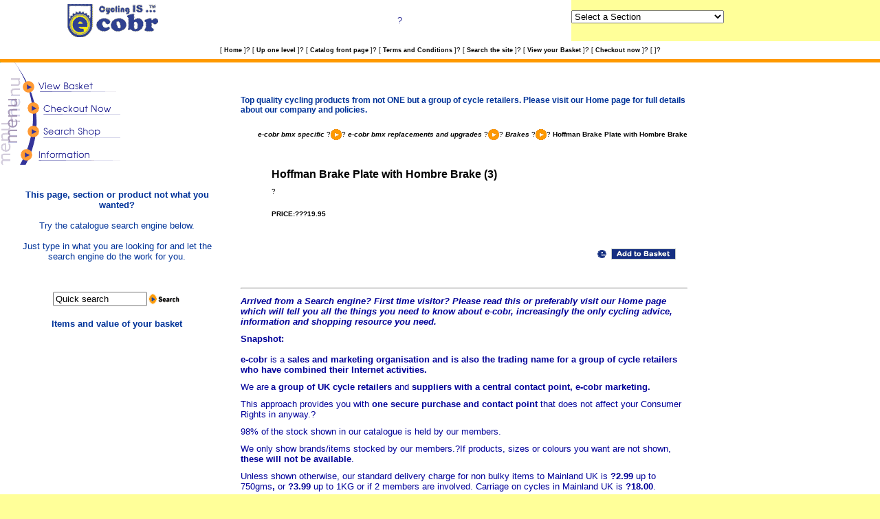

--- FILE ---
content_type: text/html; charset=utf-8
request_url: https://cobr.co.uk/acatalog/Hoffman_Brake_Plate_with_Hombre_Brake.html
body_size: 3489
content:
<!DOCTYPE HTML PUBLIC "-//W3C//DTD HTML 4.0 Transitional//EN">
<html>
<head>
  <title>e-cobr - a group of cycle retailers Hoffman Brake Plate with Hombre Brake</title>
  <meta name="ACTINICTITLE" content="Hoffman Brake Plate with Hombre Brake">
  <meta http-equiv="content-type" content="text/html; charset=utf-8">
  <meta name="Keywords" content="bmx,BMX,brake lever,dia-compe,Primo,primo">
  <meta name="ActinicKey" content="0f36bcdf170455df771d2614330253820">
  <link rel="STYLESHEET" href="actinic2.css">
  <script language="JavaScript" src="actiniccore.js" type="text/javascript"></script>
  <script language="JavaScript" src="actinicextras.js" type="text/javascript"></script>
  <script language="JavaScript" src="Act_sections.js" type="text/javascript"></script>
  <script language="JavaScript" type="text/javascript">
  <!--

  function ACT_DropListBox(ar)
  {
  var strIDs = '<SELECT SIZE="1" NAME="ACT_droplstbox" onChange="if(options[selectedIndex].value) window.location.href=(options[selectedIndex].value)">'
  var sel = " SELECTED"
  strIDs += '<OPTION ' + sel + ' VALUE="">Select a Section<\/OPTION>'
  for (var i=1;i<=ar.length;i++)
  {
  if (ar[i].sURL !=null)
  {
  strIDs += '<OPTION VALUE="' + ar[i].sURL + '&ACTINIC_REFERRER=' + escape(location.href) + '&NOCLEARFRAMES=1">' + ar[i].sName + '<\/OPTION>'
  }
  }
  strIDs+='<\/SELECT>'
  return strIDs
  }
  //-->
  </script>
</head>
<body text="#000000" leftmargin="0" topmargin="0" marginwidth="0" marginheight="0" onload="PreloadImages('home2.gif','top2.gif','back2.gif','sections2.gif','sitemap2.gif','info2.gif','search2.gif','cart2.gif','order2.gif','mail2.gif')" bgcolor="#FFFFFF" link="#0000A0" vlink="#666666" alink="#000099">
  <table width="100%" border="0" cellspacing="0" cellpadding="0">
    <tr>
      <td width="26%" height="60" align="center" valign="middle" bgcolor="#FFFFFF"><img src="new_simple_e-cobr.gif" width="136" height="50"></td>
      <td width="39%" height="60" align="center" valign="middle" bgcolor="#FFFFFF"><font color="#333399" size="2" face="Arial, Helvetica, sans-serif">?</font></td>
      <td>
        <form name="Act_SectionDroplist">
          <script language="Javascript1.1">
          document.write(ACT_DropListBox(sections))
          </script>
        </form>
      </td>
    </tr>
    <tr align="center" valign="middle" bgcolor="#FFFFFF">
      <td height="26" colspan="3">
<span class="actxxsmall">[</span> <b><a href="/" target="_self" onmouseover="SwapImage('nav_home','home2.gif')" onmouseout="RestoreImage()"><span class="actxxsmall">Home</span></a></b> <span class="actxxsmall">]</span>? <span class="actxxsmall">[</span> <b><a href="e_cobr_Online_Shop_Brakes_7044.html" target="_self" onmouseover="SwapImage('nav_up','top2.gif')" onmouseout="RestoreImage()"><span class="actxxsmall">Up one level</span></a></b> <span class="actxxsmall">]</span>? <span class="actxxsmall">[</span> <b><a href="index.html" target="_self" onmouseover="SwapImage('nav_sections','sections2.gif')" onmouseout="RestoreImage()"><span class="actxxsmall">Catalog front page</span></a></b> <span class="actxxsmall">]</span>? <span class="actxxsmall">[</span> <b><a href="/e-cobr_2005/terms&cond.shtml" target="_self" onmouseover="SwapImage('nav_info','info2.gif')" onmouseout="RestoreImage()"><span class="actxxsmall">Terms and Conditions</span></a></b> <span class="actxxsmall">]</span>? <span class="actxxsmall">[</span> <b><a href="search.html" target="_self" onmouseover="SwapImage('nav_search','search2.gif')" onmouseout="RestoreImage()"><span class="actxxsmall">Search the site</span></a></b> <span class="actxxsmall">]</span>? <span class="actxxsmall">[</span> <b><span class="actxxsmall">View your Basket</span></b> <span class="actxxsmall">]</span>? <span class="actxxsmall">[</span> <b><span class="actxxsmall">Checkout now</span></b> <span class="actxxsmall">]</span>? <span class="actxxsmall">[</span> <b></b> <span class="actxxsmall">]</span>?</td>
    </tr>
    <tr bgcolor="#FF9900">
      <td height="5" colspan="3" align="left" valign="bottom"><img src="pxl_blue.gif" width="1" height="1"></td>
    </tr>
  </table>
  <table width="100%" border="0" cellpadding="0" cellspacing="0" bgcolor="#FFFFFF">
    <tr>
      <td width="243" align="left" valign="top">
        <table width="100%" border="0" cellspacing="0" cellpadding="0">
          <tr>
            <td><img name="lmenu_viewbasket" src="lmenu_viewbasket.gif" width="175" height="48" border="0" alt="View your Basket"></td>
          </tr>
          <tr>
            <td><img name="lmenu_checkout" src="lmenu_checkout.gif" width="175" height="32" border="0" alt="Checkout now"></td>
          </tr>
          <tr>
            <td><a href="search.html" target="_self"><img name="lmenu_search" src="lmenu_search.gif" width="175" height="36" border="0" alt="Search the site"></a></td>
          </tr>
          <tr>
            <td><a href="/e-cobr_2005/terms&cond.shtml" target="_self"><img name="lmenu_info" src="lmenu_info.gif" width="175" height="33" border="0" alt="Terms and Conditions"></a></td>
          </tr>
          <tr>
            <td></td>
          </tr>
        </table>
<br>
        <table width="90%" align="center" cellpadding="0" cellspacing="0">
          <tr>
            <td height="156">
              <div align="center">
                <p><font color="#003399" size="2" face="Arial, Helvetica, sans-serif"><strong>This page, section or product not what you wanted?</strong><br>
                <br>
                Try the catalogue search engine below.<br>
                <br></font> <font color="#003399" size="2" face="Arial, Helvetica, sans-serif">Just type in what you are looking for and let the search engine do the work for you.</font></p>
              </div>
            </td>
          </tr>
        </table>
        <div align="center">
          <p></p>
          <form name="simplesearch" action="https://cobr.co.uk/cgi-local/ss000001.pl" method="get"></form>
          <table cellspacing="0" cellpadding="0" border="0" height="37" align="center">
            <tr valign="middle">
              <td align="center" nowrap><input type="text" name="SS" size="15" maxsize="125" value="Quick search" onfocus="this.value='';this.style.background='#FFFFFF'"></td>
              <td align="center" nowrap>
<input name="ACTION" type="image" id="ACTION" src="quicksearch.gif" width="49" height="19" border="0">   </td>
            </tr>
          </table>
          <p></p>
          <table width="90%" cellspacing="0" cellpadding="0">
            <tr>
              <td>
                <div align="center">
                  <strong><font color="#003399" size="2" face="Arial, Helvetica, sans-serif">Items and value of your basket</font></strong>
                </div>
              </td>
            </tr>
          </table>
<br>
        </div>
        <table width="100" border="0" cellspacing="0" cellpadding="0" align="center">
          <tr>
            <td background="pxl_red.gif">
              <div align="center">
                <span class="actxxsmall">
                <script language="JavaScript">


                
                
                </script></span>
              </div>
            </td>
          </tr>
        </table>
<br>
      </td>
      <td width="528" height="703" align="center" valign="top">
        <table width="508" height="713" border="0" align="left" cellpadding="0" cellspacing="10" bgcolor="#FFFFFF">
          <tr>
            <td width="488" height="693" align="left" valign="middle">
              <p align="left"></p>
              <form method="post" action="https://cobr.co.uk/cgi-local/ca000001.pl">
                
                <p></p>
                <div align="left">
                  <p><span class="marketing">Top quality cycling products from not ONE but a group of cycle retailers. Please visit our Home page for full details about our company and policies.</span><br>
                  <br></p>
                  <div align="right">
                    <p><a name="sectiontop"></a><a href="e_cobr_BMX_specific.html"><span class="actxsmall"><i><b>e-cobr bmx specific</b></i></span></a> ?<img src="section_image.gif" width="16" height="16" align="absmiddle">? <a href="e_cobr_Online_Shop_e_cobr_bmx_replacements_and_upgrades_7016.html"><span class="actxsmall"><i><b>e-cobr bmx replacements and upgrades</b></i></span></a> ?<img src="section_image.gif" width="16" height="16" align="absmiddle">? <a href="e_cobr_Online_Shop_Brakes_7044.html"><span class="actxsmall"><i><b>Brakes</b></i></span></a> ?<img src="section_image.gif" width="16" height="16" align="absmiddle">? <span class="actxsmall"><b>Hoffman Brake Plate with Hombre Brake</b></span> <a name="sectiontop"></a></p>
                    <p><a name="sectiontop"></a>   <br></p>
                    <table width="650" cols="3" border="0" cellpadding="10" cellspacing="0" align="center">
                      <tr>
                        <td rowspan="2" colspan="2" valign="top" align="center"></td>
                        <td valign="top" align="left">
                          <a name="a5945"><span class="actregular"><b>Hoffman Brake Plate with Hombre Brake (3)</b></span></a> <span class="actxsmall"><br></span>
                          <p><span class="actxsmall">?</span><br>
                          <span class="actxsmall"></span><br>
                          <b><br>
                          <span class="actxsmall"><b>PRICE:???19.95</b></span><span class="actxxsmall"></span></b> <span class="actxsmall"></span> <span class="actxsmall"></span></p>
                        </td>
                      </tr>
                      <tr>
                        <td align="left">
                          <span class="actxsmall"><br></span>
                          <p align="right"><span class="actxsmall"><input type="image" src="add_to_basket1.gif" name="5945" width="130" height="25" border="0"></span></p>
                        </td>
                      </tr>
                    </table>
                  </div>
                  <div align="right">
                    <p><a name="sectionbottom"></a></p>
                  </div>
<a name="sectionbottom"></a><br>
                  <span class="marketing"></span>
                  <hr>
                  <div align="left">
                    <p><font size="2" face="Arial, Helvetica, sans-serif"><strong><font color="#000099"><em>Arrived from a Search engine? First time visitor? Please read this or preferably visit our Home page which will tell you all the t</em></font></strong></font><em><font color="#000099" size="2" face="Arial, Helvetica, sans-serif"><strong>hings you need to know about e-cobr, increasingly the only cycling advice, information and shopping resource you need.</strong></font></em></p>
                    <p><font color="#000099" size="2" face="Arial, Helvetica, sans-serif"><strong>Snapshot:<br>
                    <br>
                    e-cobr</strong> is a <strong>sales and marketing organisation and is also the trading name for a group of cycle retailers who have combined their Internet activities.</strong></font></p>
                    <p><font color="#000099" size="2" face="Arial, Helvetica, sans-serif">We are</font> <font color="#000099" size="2" face="Arial, Helvetica, sans-serif"><strong>a group of UK cycle retailers</strong> and <strong>suppliers with a central contact point, e-cobr marketing.</strong></font></p>
                    <p><font color="#000099" size="2" face="Arial, Helvetica, sans-serif">This approach provides you with <strong>one secure purchase and contact point</strong> that does not affect your Consumer Rights in anyway.?</font></p>
                    <p><font color="#000099" size="2" face="Arial, Helvetica, sans-serif">98% of</font> <font color="#000099" size="2" face="Arial, Helvetica, sans-serif">the stock shown in our catalogue is held <strong></strong>by our members.</font></p>
                    <p><font color="#000099" size="2" face="Arial, Helvetica, sans-serif">We only show brands/items stocked by our members.?If products, sizes or colours you want are not shown, <strong>these will not be available</strong>.</font></p>
                    <p><font color="#000099" size="2" face="Arial, Helvetica, sans-serif">Unless shown otherwise, our standard delivery charge for non bulky items to Mainland UK is <strong>?2.99</strong> up to 750gms<strong>,</strong> or <strong>?3.99</strong> up to 1KG or if 2 members are involved. Carriage on cycles in Mainland UK is <strong>?18.00</strong>.</font><font color="#000099" size="2" face="Arial, Helvetica, sans-serif"><br>
                    <br>
                    For a <strong>complete explanation</strong> of our Terms and Conditions of business follow the link at the top of this page.</font></p>
                  </div>
                </div>
              </form>
            </td>
          </tr>
        </table>
      </td>
    </tr>
    <tr>
      <td colspan="2" valign="top" align="left" background="pxl_blue.gif"><img src="pxl_blue.gif" width="1" height="1"></td>
    </tr>
    <tr align="right" valign="middle">
      <td height="35" colspan="2" bgcolor="#FF9900">
        <table width="98%" border="0" align="left" cellpadding="5" cellspacing="0" bgcolor="#FFFFFF">
          <tr>
            <td height="35" align="right" bgcolor="#FF9900"><img src="back_to_top.gif" width="130" height="25" border="0" alt="Back to Top" onclick="GotoAnchor('top')"></td>
          </tr>
        </table>
      </td>
    </tr>
  </table>
<script defer src="https://static.cloudflareinsights.com/beacon.min.js/vcd15cbe7772f49c399c6a5babf22c1241717689176015" integrity="sha512-ZpsOmlRQV6y907TI0dKBHq9Md29nnaEIPlkf84rnaERnq6zvWvPUqr2ft8M1aS28oN72PdrCzSjY4U6VaAw1EQ==" data-cf-beacon='{"version":"2024.11.0","token":"1b4c10b0808640c0b8d4a4b108b820d6","r":1,"server_timing":{"name":{"cfCacheStatus":true,"cfEdge":true,"cfExtPri":true,"cfL4":true,"cfOrigin":true,"cfSpeedBrain":true},"location_startswith":null}}' crossorigin="anonymous"></script>
</body>
</html>


--- FILE ---
content_type: text/css;charset=UTF-8
request_url: https://cobr.co.uk/acatalog/actinic2.css
body_size: 195
content:
/*cope with inheritance bugs*/
body, table, th, td{
color:#000000;
font-size:x-small;
font-family:Verdana, Geneva, Arial, Helvetica, sans-serif;
}

/*body specific*/
body{
background-color:#ffff99;
background-image:url(background_yellow.gif);
margin-top:0px;
margin-right:0px;
margin-bottom:0px;
margin-left:0px;
}

a:link{
color:#0000a0;
font-size:x-small;
text-decoration:none;
}

a:visited{
color:#666666;
font-size:x-small;
text-decoration:none;
}

a:hover{
color:#000099;
font-size:x-small;
text-decoration:underline;
}

a:active{
color:#000099;
font-size:x-small;
text-decoration:none;
}

li{
color:#000000;
list-style-type:square;
}

ol{
color:#000000;
}

ul{
color:#000000;
list-style-type:square;
}

H1, H2, H3, H4, H5, H6 {
font-family:Verdana, Geneva, Arial, Helvetica, sans-serif;
}

.actCHECKOUTEM {background-color:#ffff00;}
.actCHECKOUTBG {background-color:#ffffff;}

.actlarger{
font-size: larger;
color:#000000;
}

.actsmaller{
font-size: smaller;
color:#000000;
}

.actxxsmall{font-size:xx-small;color:#000000;}
.actxsmall{font-size:x-small;color:#000000;}
.actsmall{font-size:small;color:#000000;}
.actregular{font-size:medium;color:#000000;}
.actlarge{font-size:large;color:#000000;}
.actxlarge{font-size:x-large;color:#000000;}
.actxxlarge{font-size:xx-large;color:#000000;}

.actwarningcolor{color:#ff0000;}
.actrequiredcolor{color:#ff0000;}
.actsearchhighlightcolor{color:#ff0000;}
.actrequired{color:#ff0000;}
.actwarning{color:#ff0000;}
.actwelcome{color:#000000;}

.actlogotext {font-family:Verdana, Geneva, Arial, Helvetica, sans-serif; font-size: x-small; color: #D9090E; font-style: normal; font-weight: bold; text-align: center}
.actlogout{font-size:x-small;color:#0000a0;}.marketing {
	font-family: Arial, Helvetica, sans-serif;
	font-size: 12px;
	font-style: normal;
	font-weight: 700;
	color: #003399;
}


--- FILE ---
content_type: application/x-javascript
request_url: https://cobr.co.uk/acatalog/Act_sections.js
body_size: 1044
content:
var sections = new CreateArray(30);
sections[1].sName = "e&#45;cobr clearance lines";
sections[1].sURL = "https://cobr.co.uk/cgi-local/ss000001.pl?SECTIONID=e%5fcobr%5fOnline%5fShop%5fe%5fcobr%5fclearance%5flines%5f47%2ehtml&NOLOGIN=1";
sections[1].sImage = "small_button.gif";
sections[1].nSectionId = "47";
sections[1].nImageWidth = "32";
sections[1].nImageHeight = "20";
sections[2].sName = "e&#45;cobr all year sale";
sections[2].sURL = "https://cobr.co.uk/cgi-local/ss000001.pl?SECTIONID=e%5fcobr%5fOnline%5fShop%5fe%5fcobr%5fall%5fyear%5fsale%5f8630%2ehtml&NOLOGIN=1";
sections[2].sImage = "small_button.gif";
sections[2].nSectionId = "8630";
sections[2].nImageWidth = "32";
sections[2].nImageHeight = "20";
sections[3].sName = "e&#45;cobr members ";
sections[3].sURL = "https://cobr.co.uk/cgi-local/ss000001.pl?SECTIONID=e%5fcobr%5fOnline%5fShop%5fe%5fcobr%5fmembers%5f%5f732%2ehtml&NOLOGIN=1";
sections[3].sImage = "small_button.gif";
sections[3].nSectionId = "732";
sections[3].nImageWidth = "32";
sections[3].nImageHeight = "20";
sections[4].sName = "e&#45;cobr cycles";
sections[4].sURL = "https://cobr.co.uk/cgi-local/ss000001.pl?SECTIONID=e%5fcobr%5fOnline%5fShop%5fe%5fcobr%5fcycles%5f1127%2ehtml&NOLOGIN=1";
sections[4].sImage = "small_button.gif";
sections[4].nSectionId = "1127";
sections[4].nImageWidth = "32";
sections[4].nImageHeight = "20";
sections[5].sName = "e&#45;cobr bmx specific";
sections[5].sURL = "https://cobr.co.uk/cgi-local/ss000001.pl?SECTIONID=e%5fcobr%5fBMX%5fspecific%2ehtml&NOLOGIN=1";
sections[5].sImage = "small_button.gif";
sections[5].nSectionId = "8996";
sections[5].nImageWidth = "32";
sections[5].nImageHeight = "20";
sections[6].sName = "e&#45;cobr framesets";
sections[6].sURL = "https://cobr.co.uk/cgi-local/ss000001.pl?SECTIONID=e%5fcobr%5fframesets%2ehtml&NOLOGIN=1";
sections[6].sImage = "small_button.gif";
sections[6].nSectionId = "1458";
sections[6].nImageWidth = "32";
sections[6].nImageHeight = "20";
sections[7].sName = "e&#45;cobr branded forks";
sections[7].sURL = "https://cobr.co.uk/cgi-local/ss000001.pl?SECTIONID=e%5fcobr%5fbranded%5fforks%2ehtml&NOLOGIN=1";
sections[7].sImage = "small_button.gif";
sections[7].nSectionId = "2357";
sections[7].nImageWidth = "32";
sections[7].nImageHeight = "20";
sections[8].sName = "e&#45;cobr tandems and trikes";
sections[8].sURL = "https://cobr.co.uk/cgi-local/ss000001.pl?SECTIONID=e%5fcobr%5ftandems%5fand%5ftrikes%2ehtml&NOLOGIN=1";
sections[8].sImage = "small_button.gif";
sections[8].nSectionId = "1503";
sections[8].nImageWidth = "32";
sections[8].nImageHeight = "20";
sections[9].sName = "e&#45;cobr clothing";
sections[9].sURL = "https://cobr.co.uk/cgi-local/ss000001.pl?SECTIONID=e%5fcobr%5fOnline%5fShop%5fe%5fcobr%5fclothing%5f1128%2ehtml&NOLOGIN=1";
sections[9].sImage = "small_button.gif";
sections[9].nSectionId = "1128";
sections[9].nImageWidth = "32";
sections[9].nImageHeight = "20";
sections[10].sName = "e&#45;cobr for the family";
sections[10].sURL = "https://cobr.co.uk/cgi-local/ss000001.pl?SECTIONID=e%5fcobr%5fOnline%5fShop%5fe%5fcobr%5ffor%5fthe%5ffamily%5f656%2ehtml&NOLOGIN=1";
sections[10].sImage = "small_button.gif";
sections[10].nSectionId = "656";
sections[10].nImageWidth = "32";
sections[10].nImageHeight = "20";
sections[11].sName = "e&#45;cobr women specific";
sections[11].sURL = "https://cobr.co.uk/cgi-local/ss000001.pl?SECTIONID=e%5fcobr%5fOnline%5fShop%5fe%5fcobr%5fwomen%5fspecific%5f6406%2ehtml&NOLOGIN=1";
sections[11].sImage = "small_button.gif";
sections[11].nSectionId = "6406";
sections[11].nImageWidth = "32";
sections[11].nImageHeight = "20";
sections[12].sName = "e&#45;cobr for kids";
sections[12].sURL = "https://cobr.co.uk/cgi-local/ss000001.pl?SECTIONID=e%5fcobr%5ffor%5fkids%2ehtml&NOLOGIN=1";
sections[12].sImage = "small_button.gif";
sections[12].nSectionId = "5228";
sections[12].nImageWidth = "32";
sections[12].nImageHeight = "20";
sections[13].sName = "e&#45;cobr cycle shoes";
sections[13].sURL = "https://cobr.co.uk/cgi-local/ss000001.pl?SECTIONID=e%5fcobr%5fOnline%5fShop%5fe%5fcobr%5fcycle%5fshoes%5f1129%2ehtml&NOLOGIN=1";
sections[13].sImage = "small_button.gif";
sections[13].nSectionId = "1129";
sections[13].nImageWidth = "32";
sections[13].nImageHeight = "20";
sections[14].sName = "e&#45;cobr spinning specific";
sections[14].sURL = "https://cobr.co.uk/cgi-local/ss000001.pl?SECTIONID=e%5fcobr%5fspinning%5fspecific%2ehtml&NOLOGIN=1";
sections[14].sImage = "small_button.gif";
sections[14].nSectionId = "3264";
sections[14].nImageWidth = "32";
sections[14].nImageHeight = "20";
sections[15].sName = "e&#45;cobr triathon specific";
sections[15].sURL = "https://cobr.co.uk/cgi-local/ss000001.pl?SECTIONID=e%5fcobr%5ftriathon%5fspecific%2ehtml&NOLOGIN=1";
sections[15].sImage = "small_button.gif";
sections[15].nSectionId = "9175";
sections[15].nImageWidth = "32";
sections[15].nImageHeight = "20";
sections[16].sName = "e&#45;cobr cyclist protection";
sections[16].sURL = "https://cobr.co.uk/cgi-local/ss000001.pl?SECTIONID=e%5fcobr%5fcycle%5fhelmets%2ehtml&NOLOGIN=1";
sections[16].sImage = "small_button.gif";
sections[16].nSectionId = "1504";
sections[16].nImageWidth = "32";
sections[16].nImageHeight = "20";
sections[17].sName = "e&#45;cobr cycle security";
sections[17].sURL = "https://cobr.co.uk/cgi-local/ss000001.pl?SECTIONID=e%5fcobr%5fcycle%5fsecurity%2ehtml&NOLOGIN=1";
sections[17].sImage = "small_button.gif";
sections[17].nSectionId = "1507";
sections[17].nImageWidth = "32";
sections[17].nImageHeight = "20";
sections[18].sName = "e&#45;cobr replacements and upgrades";
sections[18].sURL = "https://cobr.co.uk/cgi-local/ss000001.pl?SECTIONID=e%5fcobr%5fOnline%5fShop%5fe%5fcobr%5freplacements%5fand%5fupgrades%5f1019%2ehtml&NOLOGIN=1";
sections[18].sImage = "small_button.gif";
sections[18].nSectionId = "1019";
sections[18].nImageWidth = "32";
sections[18].nImageHeight = "20";
sections[19].sName = "e&#45;cobr wheels&#44; tyres and tubes";
sections[19].sURL = "https://cobr.co.uk/cgi-local/ss000001.pl?SECTIONID=e%5fcobr%5fwheels%5f%5ftyres%5fand%5ftubes%2ehtml&NOLOGIN=1";
sections[19].sImage = "small_button.gif";
sections[19].nSectionId = "1508";
sections[19].nImageWidth = "32";
sections[19].nImageHeight = "20";
sections[20].sName = "e&#45;cobr lighting";
sections[20].sURL = "https://cobr.co.uk/cgi-local/ss000001.pl?SECTIONID=e%5fcobr%5fOnline%5fShop%5fe%5fcobr%5flighting%5f2150%2ehtml&NOLOGIN=1";
sections[20].sImage = "small_button.gif";
sections[20].nSectionId = "2150";
sections[20].nImageWidth = "32";
sections[20].nImageHeight = "20";
sections[21].sName = "e&#45;cobr cycle maintenance &#40;home&#41;";
sections[21].sURL = "https://cobr.co.uk/cgi-local/ss000001.pl?SECTIONID=e%5fcobr%5fOnline%5fShop%5fe%5fcobr%5fcycle%5fmaintenance%5f%5fhome%5f%5f682%2ehtml&NOLOGIN=1";
sections[21].sImage = "small_button.gif";
sections[21].nSectionId = "682";
sections[21].nImageWidth = "32";
sections[21].nImageHeight = "20";
sections[22].sName = "e&#45;cobr cycle maintenance &#40;trail&#41;";
sections[22].sURL = "https://cobr.co.uk/cgi-local/ss000001.pl?SECTIONID=e%5fcobr%5fOnline%5fShop%5fe%5fcobr%5fcycle%5fmaintenance%5f%5ftrail%5f%5f712%2ehtml&NOLOGIN=1";
sections[22].sImage = "small_button.gif";
sections[22].nSectionId = "712";
sections[22].nImageWidth = "32";
sections[22].nImageHeight = "20";
sections[23].sName = "e&#45;cobr training and nutrition";
sections[23].sURL = "https://cobr.co.uk/cgi-local/ss000001.pl?SECTIONID=e%5fcobr%5fOnline%5fShop%5fe%5fcobr%5ftraining%5fand%5fnutrition%5f2116%2ehtml&NOLOGIN=1";
sections[23].sImage = "small_button.gif";
sections[23].nSectionId = "2116";
sections[23].nImageWidth = "32";
sections[23].nImageHeight = "20";
sections[24].sName = "e&#45;cobr luggage";
sections[24].sURL = "https://cobr.co.uk/cgi-local/ss000001.pl?SECTIONID=e%5fcobr%5fOnline%5fShop%5fe%5fcobr%5fluggage%5f1358%2ehtml&NOLOGIN=1";
sections[24].sImage = "small_button.gif";
sections[24].nSectionId = "1358";
sections[24].nImageWidth = "32";
sections[24].nImageHeight = "20";
sections[25].sName = "e&#45;cobr cycle transportation";
sections[25].sURL = "https://cobr.co.uk/cgi-local/ss000001.pl?SECTIONID=e%5fcobr%5fOnline%5fShop%5fe%5fcobr%5fcycle%5ftransportation%5f717%2ehtml&NOLOGIN=1";
sections[25].sImage = "small_button.gif";
sections[25].nSectionId = "717";
sections[25].nImageWidth = "32";
sections[25].nImageHeight = "20";
sections[26].sName = "e&#45;cobr cycle accessories";
sections[26].sURL = "https://cobr.co.uk/cgi-local/ss000001.pl?SECTIONID=e%5fcobr%5fOnline%5fShop%5fe%5fcobr%5fcycle%5faccessories%5f1130%2ehtml&NOLOGIN=1";
sections[26].sImage = "small_button.gif";
sections[26].nSectionId = "1130";
sections[26].nImageWidth = "32";
sections[26].nImageHeight = "20";
sections[27].sName = "e&#45;cobr cycle parking";
sections[27].sURL = "https://cobr.co.uk/cgi-local/ss000001.pl?SECTIONID=e%5fcobr%5fOnline%5fShop%5fe%5fcobr%5fcycle%5fparking%5f752%2ehtml&NOLOGIN=1";
sections[27].sImage = "small_button.gif";
sections[27].nSectionId = "752";
sections[27].nImageWidth = "32";
sections[27].nImageHeight = "20";
sections[28].sName = "e&#45;cobr gift vouchers";
sections[28].sURL = "https://cobr.co.uk/cgi-local/ss000001.pl?SECTIONID=e%5fcobr%5fgift%5fvouchers%2ehtml&NOLOGIN=1";
sections[28].sImage = "small_button.gif";
sections[28].nSectionId = "5516";
sections[28].nImageWidth = "32";
sections[28].nImageHeight = "20";
sections[29].sName = "e&#45;cobr dvd&#39;s and video&#39;s";
sections[29].sURL = "https://cobr.co.uk/cgi-local/ss000001.pl?SECTIONID=e%5fcobr%5fOnline%5fShop%5fe%5fcobr%5fdvd%5fs%5fand%5fvideo%5fs%5f8039%2ehtml&NOLOGIN=1";
sections[29].sImage = "small_button.gif";
sections[29].nSectionId = "8039";
sections[29].nImageWidth = "32";
sections[29].nImageHeight = "20";
sections[30].sName = "e&#45;cobr membership options";
sections[30].sURL = "https://cobr.co.uk/cgi-local/ss000001.pl?SECTIONID=e%5fcobr%5fOnline%5fShop%5fe%5fcobr%5fmembership%5foptions%5f122%2ehtml&NOLOGIN=1";
sections[30].sImage = "small_button.gif";
sections[30].nSectionId = "122";
sections[30].nImageWidth = "32";
sections[30].nImageHeight = "20";
